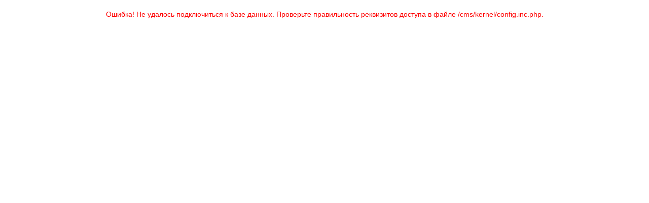

--- FILE ---
content_type: text/html; charset=utf-8
request_url: http://www.dosaaf.ru/region67/news/pozdravlyaem-s-yubileem4/
body_size: 535
content:
<!DOCTYPE HTML PUBLIC "-//W3C//DTD HTML 4.01 Transitional//EN">
    <html>
    <head>
        <meta http-equiv="Content-Type" content="text/html; charset=utf-8">
    </head>
    <body>
    <div style="text-align: center;font-family: Arial, Tahoma;font-size: 14px;color: red;margin: 20px;">
    Ошибка! Не удалось подключиться к базе данных. Проверьте правильность реквизитов доступа в файле /cms/kernel/config.inc.php.
    </div>
    </body>
    </html>